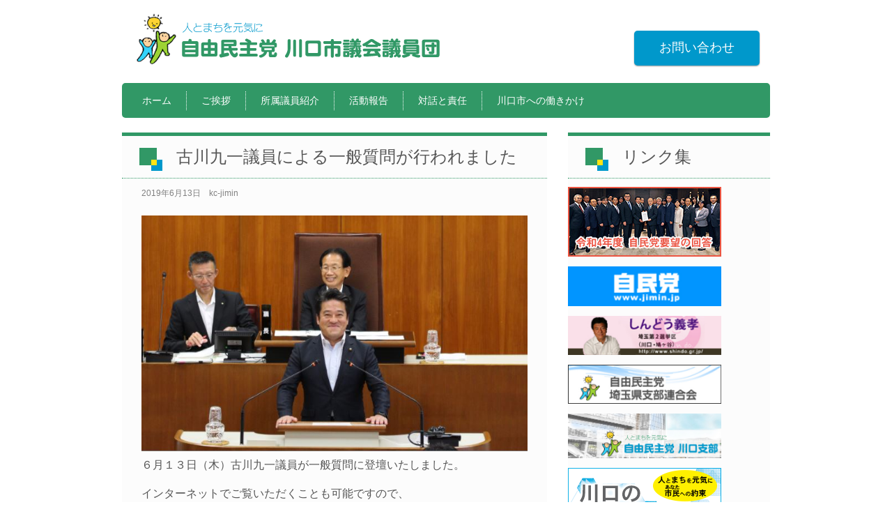

--- FILE ---
content_type: text/html; charset=UTF-8
request_url: http://kc-jimin.gr.jp/%E5%8F%A4%E5%B7%9D%E4%B9%9D%E4%B8%80%E8%AD%B0%E5%93%A1%E3%81%AB%E3%82%88%E3%82%8B%E4%B8%80%E8%88%AC%E8%B3%AA%E5%95%8F%E3%81%8C%E8%A1%8C%E3%82%8F%E3%82%8C%E3%81%BE%E3%81%97%E3%81%9F/
body_size: 31571
content:
<!DOCTYPE html>

<html lang="ja">
<head>
<meta charset="UTF-8">
<meta name="keywords" content="自由民主党,自民党,自由民主党　川口支部,政治,埼玉県,川口市,川口市議団,川口市議会">
<meta name="description" content="自由民主党 川口支部は伝統と歴史をもった地域支部です。市民に開かれた政治、わかりやすい政治を目指し続けております。">
<meta http-equiv="X-UA-Compatible" content="IE=edge">
<meta name="viewport" content="width=device-width, initial-scale=1">
<link href="http://kc-jimin.gr.jp/wp-content/themes/kc-jimin/css/bootstrap.css" rel="stylesheet" media="all">
<link href="http://kc-jimin.gr.jp/wp-content/themes/kc-jimin/style.css" rel="stylesheet" media="all">
<title>古川九一議員による一般質問が行われました | 自民党川口市議会議員団</title>
<!--[if lt IE 9]>
	<script src="https://oss.maxcdn.com/html5shiv/3.7.2/html5shiv.min.js"></script>
	<script src="https://oss.maxcdn.com/respond/1.4.2/respond.min.js"></script>
<![endif]-->

<!-- Global site tag (gtag.js) - Google Analytics -->
<script async src="https://www.googletagmanager.com/gtag/js?id=UA-1110778-22"></script>
<script>
  window.dataLayer = window.dataLayer || [];
  function gtag(){dataLayer.push(arguments);}
  gtag('js', new Date());

  gtag('config', 'UA-1110778-22');
  gtag('config', 'G-0Z5364YJG9');
</script>


</head>
<body class="wp-singular post-template-default single single-post postid-1501 single-format-standard wp-theme-kc-jimin">

<!-- Facebook -->
<div id="fb-root"></div>
<script>(function(d, s, id) {
  var js, fjs = d.getElementsByTagName(s)[0];
  if (d.getElementById(id)) return;
  js = d.createElement(s); js.id = id;
  js.src = "//connect.facebook.net/ja_JP/sdk.js#xfbml=1&version=v2.6&appId=1414314005535954";
  fjs.parentNode.insertBefore(js, fjs);
}(document, 'script', 'facebook-jssdk'));</script>
<!-- Facebook -->

<div class="container-fluid" id="container">

	<header>
		<div class="header-group">
			<h1 class="col-sm-8 col-xs-12"><a href="https://kc-jimin.gr.jp/"><img src="http://kc-jimin.gr.jp/wp-content/themes/kc-jimin/img/logo.png" alt="自由民主党 川口支部"></a></h1>
			<div class="col-sm-4 col-xs-12">
				<ul class="subnav">
					<li><a href="/contact">お問い合わせ</a></li>
				</ul>
			</div>
		</div>

		<nav class="navbar">
			<div class="navbar-header">
		    	<button type="button" class="navbar-toggle" data-toggle="collapse" data-target="#gnavi">
		    		<span class="sr-only">メニュー</span>
		    		<span class="icon-bar"></span>
		    		<span class="icon-bar"></span>
		    		<span class="icon-bar"></span>
		    	</button>
			</div>
		
			<div id="gnavi" class="row collapse navbar-collapse">

				<!--ここからWordPressのナビ作成のタグ-->
		        <div class="menu-%e3%83%a1%e3%83%8b%e3%83%a5%e3%83%bc-1-container"><ul id="menu-%e3%83%a1%e3%83%8b%e3%83%a5%e3%83%bc-1" class="nav navbar-nav"><li id="menu-item-82" class="menu-item menu-item-type-custom menu-item-object-custom menu-item-82"><a href="/">ホーム</a></li>
<li id="menu-item-294" class="menu-item menu-item-type-post_type menu-item-object-page menu-item-294"><a href="https://kc-jimin.gr.jp/greeting/">ご挨拶</a></li>
<li id="menu-item-264" class="menu-item menu-item-type-custom menu-item-object-custom menu-item-264"><a href="/members/">所属議員紹介</a></li>
<li id="menu-item-262" class="menu-item menu-item-type-custom menu-item-object-custom menu-item-262"><a href="/category/blog/">活動報告</a></li>
<li id="menu-item-265" class="menu-item menu-item-type-custom menu-item-object-custom menu-item-265"><a href="/jimin_report/">対話と責任</a></li>
<li id="menu-item-348" class="menu-item menu-item-type-post_type menu-item-object-page menu-item-348"><a href="https://kc-jimin.gr.jp/work-on/">川口市への働きかけ</a></li>
</ul></div>		        <!--WordPressのナビ作成のタグここまで-->

			</div>
		</nav><!-- /nav -->
	</header><!-- /header -->

<meta name='robots' content='max-image-preview:large' />
	<style>img:is([sizes="auto" i], [sizes^="auto," i]) { contain-intrinsic-size: 3000px 1500px }</style>
	<link rel="alternate" type="application/rss+xml" title="自民党川口市議会議員団 &raquo; 古川九一議員による一般質問が行われました のコメントのフィード" href="https://kc-jimin.gr.jp/%e5%8f%a4%e5%b7%9d%e4%b9%9d%e4%b8%80%e8%ad%b0%e5%93%a1%e3%81%ab%e3%82%88%e3%82%8b%e4%b8%80%e8%88%ac%e8%b3%aa%e5%95%8f%e3%81%8c%e8%a1%8c%e3%82%8f%e3%82%8c%e3%81%be%e3%81%97%e3%81%9f/feed/" />
<script type="text/javascript">
/* <![CDATA[ */
window._wpemojiSettings = {"baseUrl":"https:\/\/s.w.org\/images\/core\/emoji\/16.0.1\/72x72\/","ext":".png","svgUrl":"https:\/\/s.w.org\/images\/core\/emoji\/16.0.1\/svg\/","svgExt":".svg","source":{"concatemoji":"http:\/\/kc-jimin.gr.jp\/wp-includes\/js\/wp-emoji-release.min.js?ver=6.8.3"}};
/*! This file is auto-generated */
!function(s,n){var o,i,e;function c(e){try{var t={supportTests:e,timestamp:(new Date).valueOf()};sessionStorage.setItem(o,JSON.stringify(t))}catch(e){}}function p(e,t,n){e.clearRect(0,0,e.canvas.width,e.canvas.height),e.fillText(t,0,0);var t=new Uint32Array(e.getImageData(0,0,e.canvas.width,e.canvas.height).data),a=(e.clearRect(0,0,e.canvas.width,e.canvas.height),e.fillText(n,0,0),new Uint32Array(e.getImageData(0,0,e.canvas.width,e.canvas.height).data));return t.every(function(e,t){return e===a[t]})}function u(e,t){e.clearRect(0,0,e.canvas.width,e.canvas.height),e.fillText(t,0,0);for(var n=e.getImageData(16,16,1,1),a=0;a<n.data.length;a++)if(0!==n.data[a])return!1;return!0}function f(e,t,n,a){switch(t){case"flag":return n(e,"\ud83c\udff3\ufe0f\u200d\u26a7\ufe0f","\ud83c\udff3\ufe0f\u200b\u26a7\ufe0f")?!1:!n(e,"\ud83c\udde8\ud83c\uddf6","\ud83c\udde8\u200b\ud83c\uddf6")&&!n(e,"\ud83c\udff4\udb40\udc67\udb40\udc62\udb40\udc65\udb40\udc6e\udb40\udc67\udb40\udc7f","\ud83c\udff4\u200b\udb40\udc67\u200b\udb40\udc62\u200b\udb40\udc65\u200b\udb40\udc6e\u200b\udb40\udc67\u200b\udb40\udc7f");case"emoji":return!a(e,"\ud83e\udedf")}return!1}function g(e,t,n,a){var r="undefined"!=typeof WorkerGlobalScope&&self instanceof WorkerGlobalScope?new OffscreenCanvas(300,150):s.createElement("canvas"),o=r.getContext("2d",{willReadFrequently:!0}),i=(o.textBaseline="top",o.font="600 32px Arial",{});return e.forEach(function(e){i[e]=t(o,e,n,a)}),i}function t(e){var t=s.createElement("script");t.src=e,t.defer=!0,s.head.appendChild(t)}"undefined"!=typeof Promise&&(o="wpEmojiSettingsSupports",i=["flag","emoji"],n.supports={everything:!0,everythingExceptFlag:!0},e=new Promise(function(e){s.addEventListener("DOMContentLoaded",e,{once:!0})}),new Promise(function(t){var n=function(){try{var e=JSON.parse(sessionStorage.getItem(o));if("object"==typeof e&&"number"==typeof e.timestamp&&(new Date).valueOf()<e.timestamp+604800&&"object"==typeof e.supportTests)return e.supportTests}catch(e){}return null}();if(!n){if("undefined"!=typeof Worker&&"undefined"!=typeof OffscreenCanvas&&"undefined"!=typeof URL&&URL.createObjectURL&&"undefined"!=typeof Blob)try{var e="postMessage("+g.toString()+"("+[JSON.stringify(i),f.toString(),p.toString(),u.toString()].join(",")+"));",a=new Blob([e],{type:"text/javascript"}),r=new Worker(URL.createObjectURL(a),{name:"wpTestEmojiSupports"});return void(r.onmessage=function(e){c(n=e.data),r.terminate(),t(n)})}catch(e){}c(n=g(i,f,p,u))}t(n)}).then(function(e){for(var t in e)n.supports[t]=e[t],n.supports.everything=n.supports.everything&&n.supports[t],"flag"!==t&&(n.supports.everythingExceptFlag=n.supports.everythingExceptFlag&&n.supports[t]);n.supports.everythingExceptFlag=n.supports.everythingExceptFlag&&!n.supports.flag,n.DOMReady=!1,n.readyCallback=function(){n.DOMReady=!0}}).then(function(){return e}).then(function(){var e;n.supports.everything||(n.readyCallback(),(e=n.source||{}).concatemoji?t(e.concatemoji):e.wpemoji&&e.twemoji&&(t(e.twemoji),t(e.wpemoji)))}))}((window,document),window._wpemojiSettings);
/* ]]> */
</script>
<style id='wp-emoji-styles-inline-css' type='text/css'>

	img.wp-smiley, img.emoji {
		display: inline !important;
		border: none !important;
		box-shadow: none !important;
		height: 1em !important;
		width: 1em !important;
		margin: 0 0.07em !important;
		vertical-align: -0.1em !important;
		background: none !important;
		padding: 0 !important;
	}
</style>
<link rel='stylesheet' id='wp-block-library-css' href='http://kc-jimin.gr.jp/wp-includes/css/dist/block-library/style.min.css?ver=6.8.3' type='text/css' media='all' />
<style id='classic-theme-styles-inline-css' type='text/css'>
/*! This file is auto-generated */
.wp-block-button__link{color:#fff;background-color:#32373c;border-radius:9999px;box-shadow:none;text-decoration:none;padding:calc(.667em + 2px) calc(1.333em + 2px);font-size:1.125em}.wp-block-file__button{background:#32373c;color:#fff;text-decoration:none}
</style>
<style id='global-styles-inline-css' type='text/css'>
:root{--wp--preset--aspect-ratio--square: 1;--wp--preset--aspect-ratio--4-3: 4/3;--wp--preset--aspect-ratio--3-4: 3/4;--wp--preset--aspect-ratio--3-2: 3/2;--wp--preset--aspect-ratio--2-3: 2/3;--wp--preset--aspect-ratio--16-9: 16/9;--wp--preset--aspect-ratio--9-16: 9/16;--wp--preset--color--black: #000000;--wp--preset--color--cyan-bluish-gray: #abb8c3;--wp--preset--color--white: #ffffff;--wp--preset--color--pale-pink: #f78da7;--wp--preset--color--vivid-red: #cf2e2e;--wp--preset--color--luminous-vivid-orange: #ff6900;--wp--preset--color--luminous-vivid-amber: #fcb900;--wp--preset--color--light-green-cyan: #7bdcb5;--wp--preset--color--vivid-green-cyan: #00d084;--wp--preset--color--pale-cyan-blue: #8ed1fc;--wp--preset--color--vivid-cyan-blue: #0693e3;--wp--preset--color--vivid-purple: #9b51e0;--wp--preset--gradient--vivid-cyan-blue-to-vivid-purple: linear-gradient(135deg,rgba(6,147,227,1) 0%,rgb(155,81,224) 100%);--wp--preset--gradient--light-green-cyan-to-vivid-green-cyan: linear-gradient(135deg,rgb(122,220,180) 0%,rgb(0,208,130) 100%);--wp--preset--gradient--luminous-vivid-amber-to-luminous-vivid-orange: linear-gradient(135deg,rgba(252,185,0,1) 0%,rgba(255,105,0,1) 100%);--wp--preset--gradient--luminous-vivid-orange-to-vivid-red: linear-gradient(135deg,rgba(255,105,0,1) 0%,rgb(207,46,46) 100%);--wp--preset--gradient--very-light-gray-to-cyan-bluish-gray: linear-gradient(135deg,rgb(238,238,238) 0%,rgb(169,184,195) 100%);--wp--preset--gradient--cool-to-warm-spectrum: linear-gradient(135deg,rgb(74,234,220) 0%,rgb(151,120,209) 20%,rgb(207,42,186) 40%,rgb(238,44,130) 60%,rgb(251,105,98) 80%,rgb(254,248,76) 100%);--wp--preset--gradient--blush-light-purple: linear-gradient(135deg,rgb(255,206,236) 0%,rgb(152,150,240) 100%);--wp--preset--gradient--blush-bordeaux: linear-gradient(135deg,rgb(254,205,165) 0%,rgb(254,45,45) 50%,rgb(107,0,62) 100%);--wp--preset--gradient--luminous-dusk: linear-gradient(135deg,rgb(255,203,112) 0%,rgb(199,81,192) 50%,rgb(65,88,208) 100%);--wp--preset--gradient--pale-ocean: linear-gradient(135deg,rgb(255,245,203) 0%,rgb(182,227,212) 50%,rgb(51,167,181) 100%);--wp--preset--gradient--electric-grass: linear-gradient(135deg,rgb(202,248,128) 0%,rgb(113,206,126) 100%);--wp--preset--gradient--midnight: linear-gradient(135deg,rgb(2,3,129) 0%,rgb(40,116,252) 100%);--wp--preset--font-size--small: 13px;--wp--preset--font-size--medium: 20px;--wp--preset--font-size--large: 36px;--wp--preset--font-size--x-large: 42px;--wp--preset--spacing--20: 0.44rem;--wp--preset--spacing--30: 0.67rem;--wp--preset--spacing--40: 1rem;--wp--preset--spacing--50: 1.5rem;--wp--preset--spacing--60: 2.25rem;--wp--preset--spacing--70: 3.38rem;--wp--preset--spacing--80: 5.06rem;--wp--preset--shadow--natural: 6px 6px 9px rgba(0, 0, 0, 0.2);--wp--preset--shadow--deep: 12px 12px 50px rgba(0, 0, 0, 0.4);--wp--preset--shadow--sharp: 6px 6px 0px rgba(0, 0, 0, 0.2);--wp--preset--shadow--outlined: 6px 6px 0px -3px rgba(255, 255, 255, 1), 6px 6px rgba(0, 0, 0, 1);--wp--preset--shadow--crisp: 6px 6px 0px rgba(0, 0, 0, 1);}:where(.is-layout-flex){gap: 0.5em;}:where(.is-layout-grid){gap: 0.5em;}body .is-layout-flex{display: flex;}.is-layout-flex{flex-wrap: wrap;align-items: center;}.is-layout-flex > :is(*, div){margin: 0;}body .is-layout-grid{display: grid;}.is-layout-grid > :is(*, div){margin: 0;}:where(.wp-block-columns.is-layout-flex){gap: 2em;}:where(.wp-block-columns.is-layout-grid){gap: 2em;}:where(.wp-block-post-template.is-layout-flex){gap: 1.25em;}:where(.wp-block-post-template.is-layout-grid){gap: 1.25em;}.has-black-color{color: var(--wp--preset--color--black) !important;}.has-cyan-bluish-gray-color{color: var(--wp--preset--color--cyan-bluish-gray) !important;}.has-white-color{color: var(--wp--preset--color--white) !important;}.has-pale-pink-color{color: var(--wp--preset--color--pale-pink) !important;}.has-vivid-red-color{color: var(--wp--preset--color--vivid-red) !important;}.has-luminous-vivid-orange-color{color: var(--wp--preset--color--luminous-vivid-orange) !important;}.has-luminous-vivid-amber-color{color: var(--wp--preset--color--luminous-vivid-amber) !important;}.has-light-green-cyan-color{color: var(--wp--preset--color--light-green-cyan) !important;}.has-vivid-green-cyan-color{color: var(--wp--preset--color--vivid-green-cyan) !important;}.has-pale-cyan-blue-color{color: var(--wp--preset--color--pale-cyan-blue) !important;}.has-vivid-cyan-blue-color{color: var(--wp--preset--color--vivid-cyan-blue) !important;}.has-vivid-purple-color{color: var(--wp--preset--color--vivid-purple) !important;}.has-black-background-color{background-color: var(--wp--preset--color--black) !important;}.has-cyan-bluish-gray-background-color{background-color: var(--wp--preset--color--cyan-bluish-gray) !important;}.has-white-background-color{background-color: var(--wp--preset--color--white) !important;}.has-pale-pink-background-color{background-color: var(--wp--preset--color--pale-pink) !important;}.has-vivid-red-background-color{background-color: var(--wp--preset--color--vivid-red) !important;}.has-luminous-vivid-orange-background-color{background-color: var(--wp--preset--color--luminous-vivid-orange) !important;}.has-luminous-vivid-amber-background-color{background-color: var(--wp--preset--color--luminous-vivid-amber) !important;}.has-light-green-cyan-background-color{background-color: var(--wp--preset--color--light-green-cyan) !important;}.has-vivid-green-cyan-background-color{background-color: var(--wp--preset--color--vivid-green-cyan) !important;}.has-pale-cyan-blue-background-color{background-color: var(--wp--preset--color--pale-cyan-blue) !important;}.has-vivid-cyan-blue-background-color{background-color: var(--wp--preset--color--vivid-cyan-blue) !important;}.has-vivid-purple-background-color{background-color: var(--wp--preset--color--vivid-purple) !important;}.has-black-border-color{border-color: var(--wp--preset--color--black) !important;}.has-cyan-bluish-gray-border-color{border-color: var(--wp--preset--color--cyan-bluish-gray) !important;}.has-white-border-color{border-color: var(--wp--preset--color--white) !important;}.has-pale-pink-border-color{border-color: var(--wp--preset--color--pale-pink) !important;}.has-vivid-red-border-color{border-color: var(--wp--preset--color--vivid-red) !important;}.has-luminous-vivid-orange-border-color{border-color: var(--wp--preset--color--luminous-vivid-orange) !important;}.has-luminous-vivid-amber-border-color{border-color: var(--wp--preset--color--luminous-vivid-amber) !important;}.has-light-green-cyan-border-color{border-color: var(--wp--preset--color--light-green-cyan) !important;}.has-vivid-green-cyan-border-color{border-color: var(--wp--preset--color--vivid-green-cyan) !important;}.has-pale-cyan-blue-border-color{border-color: var(--wp--preset--color--pale-cyan-blue) !important;}.has-vivid-cyan-blue-border-color{border-color: var(--wp--preset--color--vivid-cyan-blue) !important;}.has-vivid-purple-border-color{border-color: var(--wp--preset--color--vivid-purple) !important;}.has-vivid-cyan-blue-to-vivid-purple-gradient-background{background: var(--wp--preset--gradient--vivid-cyan-blue-to-vivid-purple) !important;}.has-light-green-cyan-to-vivid-green-cyan-gradient-background{background: var(--wp--preset--gradient--light-green-cyan-to-vivid-green-cyan) !important;}.has-luminous-vivid-amber-to-luminous-vivid-orange-gradient-background{background: var(--wp--preset--gradient--luminous-vivid-amber-to-luminous-vivid-orange) !important;}.has-luminous-vivid-orange-to-vivid-red-gradient-background{background: var(--wp--preset--gradient--luminous-vivid-orange-to-vivid-red) !important;}.has-very-light-gray-to-cyan-bluish-gray-gradient-background{background: var(--wp--preset--gradient--very-light-gray-to-cyan-bluish-gray) !important;}.has-cool-to-warm-spectrum-gradient-background{background: var(--wp--preset--gradient--cool-to-warm-spectrum) !important;}.has-blush-light-purple-gradient-background{background: var(--wp--preset--gradient--blush-light-purple) !important;}.has-blush-bordeaux-gradient-background{background: var(--wp--preset--gradient--blush-bordeaux) !important;}.has-luminous-dusk-gradient-background{background: var(--wp--preset--gradient--luminous-dusk) !important;}.has-pale-ocean-gradient-background{background: var(--wp--preset--gradient--pale-ocean) !important;}.has-electric-grass-gradient-background{background: var(--wp--preset--gradient--electric-grass) !important;}.has-midnight-gradient-background{background: var(--wp--preset--gradient--midnight) !important;}.has-small-font-size{font-size: var(--wp--preset--font-size--small) !important;}.has-medium-font-size{font-size: var(--wp--preset--font-size--medium) !important;}.has-large-font-size{font-size: var(--wp--preset--font-size--large) !important;}.has-x-large-font-size{font-size: var(--wp--preset--font-size--x-large) !important;}
:where(.wp-block-post-template.is-layout-flex){gap: 1.25em;}:where(.wp-block-post-template.is-layout-grid){gap: 1.25em;}
:where(.wp-block-columns.is-layout-flex){gap: 2em;}:where(.wp-block-columns.is-layout-grid){gap: 2em;}
:root :where(.wp-block-pullquote){font-size: 1.5em;line-height: 1.6;}
</style>
<style id='akismet-widget-style-inline-css' type='text/css'>

			.a-stats {
				--akismet-color-mid-green: #357b49;
				--akismet-color-white: #fff;
				--akismet-color-light-grey: #f6f7f7;

				max-width: 350px;
				width: auto;
			}

			.a-stats * {
				all: unset;
				box-sizing: border-box;
			}

			.a-stats strong {
				font-weight: 600;
			}

			.a-stats a.a-stats__link,
			.a-stats a.a-stats__link:visited,
			.a-stats a.a-stats__link:active {
				background: var(--akismet-color-mid-green);
				border: none;
				box-shadow: none;
				border-radius: 8px;
				color: var(--akismet-color-white);
				cursor: pointer;
				display: block;
				font-family: -apple-system, BlinkMacSystemFont, 'Segoe UI', 'Roboto', 'Oxygen-Sans', 'Ubuntu', 'Cantarell', 'Helvetica Neue', sans-serif;
				font-weight: 500;
				padding: 12px;
				text-align: center;
				text-decoration: none;
				transition: all 0.2s ease;
			}

			/* Extra specificity to deal with TwentyTwentyOne focus style */
			.widget .a-stats a.a-stats__link:focus {
				background: var(--akismet-color-mid-green);
				color: var(--akismet-color-white);
				text-decoration: none;
			}

			.a-stats a.a-stats__link:hover {
				filter: brightness(110%);
				box-shadow: 0 4px 12px rgba(0, 0, 0, 0.06), 0 0 2px rgba(0, 0, 0, 0.16);
			}

			.a-stats .count {
				color: var(--akismet-color-white);
				display: block;
				font-size: 1.5em;
				line-height: 1.4;
				padding: 0 13px;
				white-space: nowrap;
			}
		
</style>
<script type="text/javascript" src="http://kc-jimin.gr.jp/wp-includes/js/jquery/jquery.min.js?ver=3.7.1" id="jquery-core-js"></script>
<script type="text/javascript" src="http://kc-jimin.gr.jp/wp-includes/js/jquery/jquery-migrate.min.js?ver=3.4.1" id="jquery-migrate-js"></script>
<link rel="https://api.w.org/" href="https://kc-jimin.gr.jp/wp-json/" /><link rel="alternate" title="JSON" type="application/json" href="https://kc-jimin.gr.jp/wp-json/wp/v2/posts/1501" /><link rel="EditURI" type="application/rsd+xml" title="RSD" href="https://kc-jimin.gr.jp/xmlrpc.php?rsd" />
<meta name="generator" content="WordPress 6.8.3" />
<link rel="canonical" href="https://kc-jimin.gr.jp/%e5%8f%a4%e5%b7%9d%e4%b9%9d%e4%b8%80%e8%ad%b0%e5%93%a1%e3%81%ab%e3%82%88%e3%82%8b%e4%b8%80%e8%88%ac%e8%b3%aa%e5%95%8f%e3%81%8c%e8%a1%8c%e3%82%8f%e3%82%8c%e3%81%be%e3%81%97%e3%81%9f/" />
<link rel='shortlink' href='https://kc-jimin.gr.jp/?p=1501' />
<link rel="alternate" title="oEmbed (JSON)" type="application/json+oembed" href="https://kc-jimin.gr.jp/wp-json/oembed/1.0/embed?url=https%3A%2F%2Fkc-jimin.gr.jp%2F%25e5%258f%25a4%25e5%25b7%259d%25e4%25b9%259d%25e4%25b8%2580%25e8%25ad%25b0%25e5%2593%25a1%25e3%2581%25ab%25e3%2582%2588%25e3%2582%258b%25e4%25b8%2580%25e8%2588%25ac%25e8%25b3%25aa%25e5%2595%258f%25e3%2581%258c%25e8%25a1%258c%25e3%2582%258f%25e3%2582%258c%25e3%2581%25be%25e3%2581%2597%25e3%2581%259f%2F" />
<link rel="alternate" title="oEmbed (XML)" type="text/xml+oembed" href="https://kc-jimin.gr.jp/wp-json/oembed/1.0/embed?url=https%3A%2F%2Fkc-jimin.gr.jp%2F%25e5%258f%25a4%25e5%25b7%259d%25e4%25b9%259d%25e4%25b8%2580%25e8%25ad%25b0%25e5%2593%25a1%25e3%2581%25ab%25e3%2582%2588%25e3%2582%258b%25e4%25b8%2580%25e8%2588%25ac%25e8%25b3%25aa%25e5%2595%258f%25e3%2581%258c%25e8%25a1%258c%25e3%2582%258f%25e3%2582%258c%25e3%2581%25be%25e3%2581%2597%25e3%2581%259f%2F&#038;format=xml" />
<link rel="icon" href="https://kc-jimin.gr.jp/wp-content/uploads/2023/05/cropped-song_symbol-32x32.png" sizes="32x32" />
<link rel="icon" href="https://kc-jimin.gr.jp/wp-content/uploads/2023/05/cropped-song_symbol-192x192.png" sizes="192x192" />
<link rel="apple-touch-icon" href="https://kc-jimin.gr.jp/wp-content/uploads/2023/05/cropped-song_symbol-180x180.png" />
<meta name="msapplication-TileImage" content="https://kc-jimin.gr.jp/wp-content/uploads/2023/05/cropped-song_symbol-270x270.png" />
<script type="text/javascript" src="http://kc-jimin.gr.jp/wp-content/themes/kc-jimin/js/bootstrap.min.js"></script>
	<div class="row" id="content">
		
		<div class="col-sm-8 col-xs-12 left-column">
			
			
			<section class="post-article">
				<h2>古川九一議員による一般質問が行われました</h2>
				<article class="image-R">
					<div class="post-meta">2019年6月13日<span>kc-jimin</span></div>
					<div class="post-image-R"><img width="696" height="425" src="https://kc-jimin.gr.jp/wp-content/uploads/2019/06/2a8cd09a7e136ebb21479bf59c712993.jpg" class="attachment-post-thumbnail size-post-thumbnail wp-post-image" alt="" decoding="async" fetchpriority="high" srcset="https://kc-jimin.gr.jp/wp-content/uploads/2019/06/2a8cd09a7e136ebb21479bf59c712993.jpg 696w, https://kc-jimin.gr.jp/wp-content/uploads/2019/06/2a8cd09a7e136ebb21479bf59c712993-300x183.jpg 300w" sizes="(max-width: 696px) 100vw, 696px" /></div>
					<p>６月１３日（木）古川九一議員が一般質問に登壇いたしました。</p>
<p>インターネットでご覧いただくことも可能ですので、<br />
ぜひ<a href="http://www.discussvision.net/kawaguchisi/index.html">こちら</a>からご覧ください。</p>
<p>※録画がアップロードされるまで約一週間かかります。</p>
<p>なお、質問内容は以下のとおりです。<br />
＿＿＿＿＿＿＿＿＿＿＿＿＿＿＿＿＿＿＿＿＿＿＿＿＿＿＿＿＿＿</p>
<p><strong>１ 東京２ ０ ２ ０ オリンピック・パラリンピックと関わる本市のこれからの取り組みについて</strong><br />
( 1 ) 聖火リレーの参加決定を受けて<br />
( 2 ) １ ９ ６ ４ 年東京大会の聖火台の取り扱いについて<br />
( 3 ) 事前キャンプ地誘致に向けたこれからの取り組みについて<br />
( 4 ) オール川口で東京２ ０ ２ ０ オリンピック・パラリンピックを盛り上げるべくプロジェクトチームの発足を<br />
( 5 ) 東京２ ０ ２ ０ オリンピック・パラリンピックを目前に控えた川口市住宅宿泊事業を制限する区域及び期間を定める条例の状況について<br />
　　ア 施行後一年を経過した状況について<br />
　　イ 大会を目前に控えた今後の対応について<br />
( 6 ) 東京２ ０ ２ ０ オリンピック・パラリンピックに向けた食の安全確保について<br />
( 7 ) 東京２ ０ ２ ０ オリンピック・パラリンピック開催時のたたら祭りについて</p>
<p><strong>２ ３ 万６ 千人。増え続ける外国人との多文化共生のこれからについて</strong><br />
( 1 ) 令和を迎え第２ 次川口市多文化共生指針に基づく今後の取り組みについて<br />
　　ア 本市の伝統・文化・ルールを知ってもらうためにどのような取り組み<br />
　　をするのか<br />
　　イ 通訳が必要な市役所の窓口対応について<br />
　　ウ 外国人との交流の機会を<br />
( 2 ) 本年度も各部局による食中毒予防キャンペーン及び一斉監視を<br />
( 3 ) 国民健康保険の外国人被保険者の現状について</p>
<p><strong>３ 環境保全について</strong><br />
( 1 ) 啓発用品等におけるプラスチック製品を削減することについて<br />
( 2 ) プラスチック製品が削減されることによる関連企業への配慮について<br />
( 3) 生物多様性の保全について</p>
<p><strong>４ 中高年のひきこもりについて</strong></p>
<p><strong>５ 児童養護施設を市内に設置する必要性について</strong></p>
<p><strong>６ 来年度開設される（仮称）子ども発達相談支援センターについて</strong><br />
( 1 ) 関係部局で構成する検討会議の内容について<br />
( 2 ) 支援センターの相談員について<br />
　　ア 相談窓口の強化はどのように行うのか<br />
　　イ 専門的な相談が想定される中、専門的な知識等、質の確保はどのよう<br />
　　　にしていくのか<br />
( 3 ) 保護者が触れ合える機会、場の提供について<br />
( 4 ) 就学の相談窓口について<br />
( 5 ) 複合的なワンストップの施設となるべく福祉、保健、教育、医療との連携を</p>
				</article>
				
			</section>

			
				
		</div><!-- /.left-column -->

		

	<div class="col-sm-4 col-xs-12 right-column">
	<section class="side">

	

<h2>リンク集</h2>
<ul>
<li id="block-2" class="widget widget_block widget_media_image">
<figure class="wp-block-image"><a href="/work-on/demand-ans-r4"><img decoding="async" src="/wp-content/uploads/2022/10/bnr_r4-demand.jpg" alt="令和4年度　自民党要望の回答"/></a></figure>
</li>
<li id="block-3" class="widget widget_block widget_media_image">
<figure class="wp-block-image"><a href="https://www.jimin.jp/" target="_blank"><img decoding="async" src="/wp-content/uploads/2016/08/bnr-jimin.jpg" alt="自民党"/></a></figure>
</li>
<li id="block-4" class="widget widget_block widget_media_image">
<figure class="wp-block-image"><a href="//www.shindo.gr.jp/" target="_blank"><img decoding="async" src="/wp-content/uploads/2016/08/bnr-shindo.jpg" alt="しんどう義孝"/></a></figure>
</li>
<li id="block-5" class="widget widget_block widget_media_image">
<figure class="wp-block-image"><a href="//www.jimin-saitama.net/" target="_blank"><img decoding="async" src="/wp-content/uploads/2016/08/bnr-rengou.jpg" alt="自由民主党 埼玉県支部連合会"/></a></figure>
</li>
<li id="block-6" class="widget widget_block widget_media_image">
<figure class="wp-block-image"><a href="http://www.kawaguchi-jimin.jp/" target="_blank"><img decoding="async" src="http://kc-jimin.gr.jp/wp-content/uploads/2019/06/bnr-kawaguchi_sibu.jpg" alt="自由民主党 川口支部"/></a></figure>
</li>
<li id="block-7" class="widget widget_block widget_media_image">
<figure class="wp-block-image"><a href="http://www.kawaguchi-jimin.jp/seisaku2022/index.html" target="_blank"><img decoding="async" src="/wp-content/uploads/2022/10/bnr_seisaku2022.png" alt="川口の未来づくりVol4"/></a></figure>
</li>
<li id="block-8" class="widget widget_block widget_media_image">
<figure class="wp-block-image"><a href="http://www.local-manifesto.jp/manifestoaward/" target="_blank"><img decoding="async" src="/wp-content/uploads/2016/08/bnr-aword.jpg" alt="マニフェスト大賞"/></a></figure>
</li>
<li id="block-9" class="widget widget_block widget_text">
<p class="has-text-align-left"><strong>　第5回マニフェスト大賞グランプリ・地方議会部門で、自由民主党川口市議会議員団政策集（マニフェスト）”市民（あなた）への約束”が、大賞を受賞しました。</strong></p>
</li>
<li id="block-11" class="widget widget_block">
<figure class="wp-block-embed is-type-rich is-provider-twitter wp-block-embed-twitter"><div class="wp-block-embed__wrapper">
<a class="twitter-timeline" data-width="500" data-height="750" data-dnt="true" href="https://twitter.com/kawaguchijimin?ref_src=twsrc%5Etfw">Tweets by kawaguchijimin</a><script async src="https://platform.twitter.com/widgets.js" charset="utf-8"></script>
</div></figure>
</li>
</ul>
</section><!-- /.right-column -->

</div>
	</div><!-- /contents -->

<footer>
	<!--ここからWordPressのナビ作成のタグ-->
	    <div class="menu-%e3%83%a1%e3%83%8b%e3%83%a5%e3%83%bc-1-container"><ul id="menu-%e3%83%a1%e3%83%8b%e3%83%a5%e3%83%bc-2" class="menu"><li class="menu-item menu-item-type-custom menu-item-object-custom menu-item-82"><a href="/">ホーム</a></li>
<li class="menu-item menu-item-type-post_type menu-item-object-page menu-item-294"><a href="https://kc-jimin.gr.jp/greeting/">ご挨拶</a></li>
<li class="menu-item menu-item-type-custom menu-item-object-custom menu-item-264"><a href="/members/">所属議員紹介</a></li>
<li class="menu-item menu-item-type-custom menu-item-object-custom menu-item-262"><a href="/category/blog/">活動報告</a></li>
<li class="menu-item menu-item-type-custom menu-item-object-custom menu-item-265"><a href="/jimin_report/">対話と責任</a></li>
<li class="menu-item menu-item-type-post_type menu-item-object-page menu-item-348"><a href="https://kc-jimin.gr.jp/work-on/">川口市への働きかけ</a></li>
</ul></div>	<!--WordPressのナビ作成のタグここまで-->

	<h1>自由民主党川口市議会議員団</h1>
	<address>〒333-0034<br>
	埼玉県川口市青木2-1-1(川口市役所内自民党控室)<br>
	FAX:048-255-8159</address>

	<p class="copy">
        <a href="https://kc-jimin.gr.jp/ga/" style="color: #fff;">アクセス解析ツールについて</a><br>
        Copyright &copy; 2009-2026 Kawaguchi City Liberal Democratic Party Branches. All Rights reserved.
    </p>
</footer><!-- /footer -->

</div><!-- /#container -->

<script type="speculationrules">
{"prefetch":[{"source":"document","where":{"and":[{"href_matches":"\/*"},{"not":{"href_matches":["\/wp-*.php","\/wp-admin\/*","\/wp-content\/uploads\/*","\/wp-content\/*","\/wp-content\/plugins\/*","\/wp-content\/themes\/kc-jimin\/*","\/*\\?(.+)"]}},{"not":{"selector_matches":"a[rel~=\"nofollow\"]"}},{"not":{"selector_matches":".no-prefetch, .no-prefetch a"}}]},"eagerness":"conservative"}]}
</script>

</body>
</html>